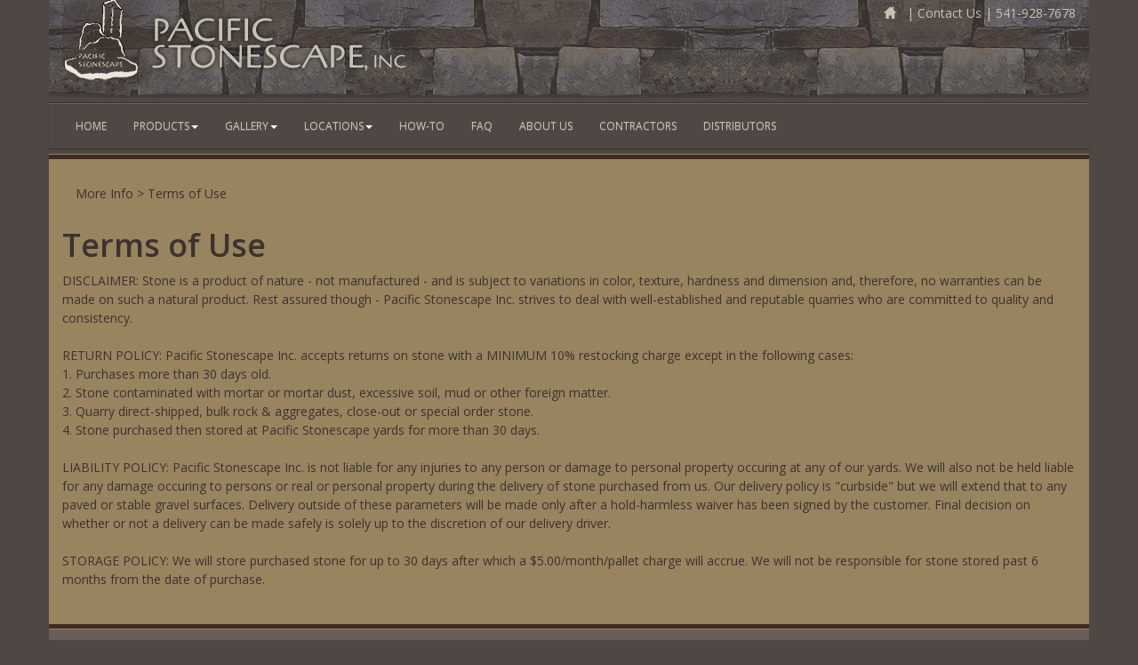

--- FILE ---
content_type: text/html; charset=iso-8859-1
request_url: https://www.pacificstonescape.com/terms-of-use
body_size: 7332
content:
<!DOCTYPE html>
<html lang="en">
<head>
  <meta http-equiv="Content-Type" content="text/html; charset=UTF-8">
  <meta charset="utf-8">
  <!-- Title and other stuffs -->
  <title>Terms of Use | More Info</title>
  <meta name="viewport" content="width=device-width, initial-scale=1.0">
  <meta name="description" content="DISCLAIMER: Stone is a product of nature - not manufactured - and is subject to variations in color, texture, hardness and dimension and, therefore, no warranties can be made on...">
  <meta name="keywords" content="natural stone for landscaping, natural stone in Western Oregon, natural stone dealer, natural stone in the Willamette Valley of Oregon, building stone, flagstone, patio stone, architectural stone and rock, stone veneer, boulders, stone columns, stone slabs and treads, stepping stones, ledgestone, decorative rock, river cobble, pond supplies, stone Japanese statuary and basins">
  <meta name="author" content="MightyMerchant v5.5">
  <link rel="canonical" href="https://www.pacificstonescape.com/terms-of-use" />
	<meta property="og:title" content="Terms of Use | More Info"/>
	<meta property="og:site_name" content="Pacific Stonescape, Inc"/>
	<meta property="og:url" content="https://www.pacificstonescape.com/terms-of-use"/>
	<meta property="og:description" content="DISCLAIMER: Stone is a product of nature - not manufactured - and is subject to variations in color, texture, hardness and dimension and, therefore, no warranties can be made on..."/>
	<meta property="fb:admins" content="" />
    <link href='https://fonts.googleapis.com/css?family=Open+Sans:400,400italic,600,600italic' rel='stylesheet' type='text/css'>
	<link href='https://fonts.googleapis.com/css?family=Open+Sans+Condensed:300,300italic,700' rel='stylesheet' type='text/css'>

  <!-- Stylesheets -->
	
  <link href="https://assets.mightymerchant.com/bootstrap_332/css/bootstrap.min.css" rel="stylesheet">
	<link href="https://assets.mightymerchant.com/bootstrap_332/css/bootstrap-theme.min.css" rel="stylesheet">
		


 <!--CSSASSETS-->

<!--/CSSASSETS-->


 <!-- Glyphicons -->
	<link href="https://assets.mightymerchant.com/plug-ins/glyphicons-pro/css/glyphicons.css" rel="stylesheet">
	<link href="https://assets.mightymerchant.com/plug-ins/glyphicons-pro/css/social.css" rel="stylesheet">
	
	<!--shared MM stylesheet-->
	<link href="https://assets.mightymerchant.com/mm-css/mm-framework.css" rel="stylesheet">
	
  
	<!--shared skin stylesheet-->
	<link href="https://assets.mightymerchant.com/_skins/default/stylesheet-skin.css" rel="stylesheet">
	<!--<link href="https://www.pacificstonescape.com/assets/_skins/color/<<color>>.css" rel="stylesheet">-->
	
	<!--local stylesheet-->
	<link href="https://www.pacificstonescape.com/css/stylesheet-local-new.css" rel="stylesheet">

   <!-- HTML5 Support for IE -->
  
  <!--[if lt IE 9]>
  	<script src="https://assets.mightymerchant.com/_skins/default/js/html5shim.js"></script>
	<script src="https://assets.mightymerchant.com/mm-js/respond.min.js"></script>
	<![endif]-->
	
	
	
  <!-- Favicon -->
  <link rel="shortcut icon" href="https://www.pacificstonescape.com/favicon.png">

<script src="https://assets.mightymerchant.com/jquery/jquery-1.11.2.min.js"></script>
<!-- jQuery -->
    <base href="https://www.pacificstonescape.com/">
	
    <!-- ANALYTICS -->
    <script>
$(document).ready(function(){  
  (function(i,s,o,g,r,a,m){i['GoogleAnalyticsObject']=r;i[r]=i[r]||function(){
  (i[r].q=i[r].q||[]).push(arguments)},i[r].l=1*new Date();a=s.createElement(o),
  m=s.getElementsByTagName(o)[0];a.async=1;a.src=g;m.parentNode.insertBefore(a,m)
  })(window,document,'script','//www.google-analytics.com/analytics.js','ga');

 if (location.protocol === 'https:') {
  	ga('create', 'UA-63684207-1', 'auto', {'allowLinker': true, 'cookieName': '_gapse'});
 } else {
  	ga('create', 'UA-63684207-1', 'auto', {'cookieName': '_gapse'} );  
	ga(function(tracker) {
		var linkerParam = tracker.get('linkerParam');
		$("#viewcart_form").attr("action", "updatecart?" + linkerParam);
		//console.log('linker param http: ' + linkerParam);
 	});
  }
  
  var page = location.pathname.replace(/home\/pse(_\d)*\//,'') + location.search;
  
  ga('require', 'displayfeatures');
  ga('send', 'pageview', page);
  
  $('.btn-primary,.btn-info, .btn-default').on('click', function() {
  	$dataToggle = $(this).attr('data-toggle');

  	if ($dataToggle == 'modal') {
  		$category = $(this).attr('data-target');
  		$action = '';
  		$label = '';
  		$value = '';
  	} else {
 		$category = $(this).attr('ga_event');
		if ($category === undefined)
			$category = 'button';

		$action = $(this).attr('ga_action');
		if (($action === undefined) || (!$action))
			$action = ($(this).text());

		if (($action === undefined) || (!$action)) {
			$action = $(this).attr('value'); 
		}
 
		if (($action === undefined) || (!$action))
			$action = $(this).attr('id'); 

		if (($action === undefined) || (!$action))
			$action = $(this).attr('name'); 

		if (($action === undefined) || (!$action))
			$action = ($(this).html());

		if (($action === undefined) || (!$action))
			$action = 'click';
	
		$label = $(this).attr('ga_label');
		if ($label == undefined)
			$label = '';
			 
		$value = $(this).attr('ga_value');	
		if ($value === undefined) {
			var qtyField = $(this.form).find($("input[name=qty]"));
			if (qtyField === undefined)
				$value = 0;
			else
				$value = qtyField.val();
		}
	}
  	ga('send', 'event', $category, $action, $label, $value);
  	
 });
 
  
$('.ga_track').on('click', function() {
  	$dataToggle = $(this).attr('data-toggle');
 	if ($dataToggle == 'modal') {
  		$category = $(this).attr('data-target');
  		$action = '';
  		$label = '';
  		$value = '';
  	} else {
		$category = $(this).attr('ga_event');
		if ($category === undefined)
			$category = 'button';

		$action = $(this).attr('ga_action');

		if (($(this).attr('href') !== undefined)) {
			$category = 'link';
			$action = 'click'
		}
 
		if (($action === undefined) || (!$action))
			$action = ($(this).text());

		if (($action === undefined) || (!$action)) {
			$action = $(this).attr('value'); 
		}
 
		if (($action === undefined) || (!$action))
			$action = $(this).attr('id'); 

		if (($action === undefined) || (!$action))
			$action = $(this).attr('name'); 

		if (($action === undefined) || (!$action))
			$action = ($(this).html());

		if (($action === undefined) || (!$action))
			$action = 'click';
	
		$label = $(this).attr('ga_label');
		if ($label == undefined)
			$label = '';
			 
		$value = $(this).attr('ga_value');	
		if ($value === undefined) {
			var qtyField = $(this.form).find($("input[name=qty]"));
			if (qtyField === undefined)
				$value = 0;
			else
				$value = qtyField.val();
		}
  	}

   	if ($category == 'link') {
   		url = $(this).attr('href');
    	if (url[0] != '#') {
			target = $(this).attr('target');
			url = url +"*" + target;
			ga('send', 'event', $category, $action, url, {'hitCallback':
			function () {
					$dest = url.split('*');
					if ($dest[1] != 'undefined') {
						window.open($dest[0], $dest[1]);
					} else {
						document.location = $dest[0];     			
					}
				}
			 });
    		return false;
		} else {
			ga('send', 'event', $category, $action, url);		
		}
     } else {
 		ga('send', 'event', $category, $action, $label, $value);
     }
  }); // Using jQuery Event API v1.3
})
</script>

    <!-- /ANALYTICS -->

    <!-- ANALYTICS_GA4 -->
    <!-- Google tag (gtag.js) -->
<script async src="https://www.googletagmanager.com/gtag/js?id=G-SGWQ1RQK87"></script>
<script>
    window.dataLayer = window.dataLayer || [];

    function gtag() {
        dataLayer.push(arguments);
    }

    gtag('js', new Date());

    gtag('config', 'G-SGWQ1RQK87', { 'debug_mode': true });
</script>

<script>
    $(document).ready(function () {

        const page = location.pathname.replace(/home\/pse(_\d)*\//, '') + location.search;

        $('.btn-primary,.btn-info, .btn-default').on('click', function () {
            const dataToggle = $(this).attr('data-toggle');

            if (dataToggle === 'modal') {
                $category = $(this).attr('data-target');
                $action = '';
                $label = '';
                $value = '';
            } else {
                $category = $(this).attr('ga_event');
                if ($category === undefined) {
                    $category = 'button';
                }

                $action = $(this).attr('ga_action');

                if (($action === undefined) || (!$action)) {
                    $action = ($(this).text());
                }

                if (($action === undefined) || (!$action)) {
                    $action = $(this).attr('value');
                }

                if (($action === undefined) || (!$action)) {
                    $action = $(this).attr('id');
                }

                if (($action === undefined) || (!$action)) {
                    $action = $(this).attr('name');
                }

                if (($action === undefined) || (!$action)) {
                    $action = ($(this).html());
                }

                if (($action === undefined) || (!$action)) {
                    $action = 'click';
                }

                $label = $(this).attr('ga_label');
                if ($label === undefined) {
                    $label = 'event_label';
                }

                $value = $(this).attr('ga_value');
                if ($value === undefined) {
                    var qtyField = $(this.form).find($("input[name=qty]"));
                    if (qtyField === undefined) {
                        $value = 0;
                    } else {
                        $value = qtyField.val();
                    }
                }
            }
            gtag('event', $category, {
                'action': $action,
                [$label]: $value,
            });
        });

        $('.ga_track').on('click', function () {
            const dataToggle = $(this).attr('data-toggle');
            if (dataToggle == 'modal') {
                $category = $(this).attr('data-target');
                $action = 'toggle';
                $label = 'event_label';
                $value = '';
            } else {
                $category = $(this).attr('ga_event');
                if ($category === undefined) {
                    $category = 'button';
                }

                $action = $(this).attr('ga_action');

                if (($(this).attr('href') !== undefined)) {
                    $category = 'link';
                    $action = 'click'
                }

                if (($action === undefined) || (!$action)) {
                    $action = ($(this).text());
                }

                if (($action === undefined) || (!$action)) {
                    $action = $(this).attr('value');
                }

                if (($action === undefined) || (!$action)) {
                    $action = $(this).attr('id');
                }

                if (($action === undefined) || (!$action)) {
                    $action = $(this).attr('name');
                }

                if (($action === undefined) || (!$action)) {
                    $action = ($(this).html());
                }

                if (($action === undefined) || (!$action)) {
                    $action = 'click';
                }

                $label = $(this).attr('ga_label');
                if ($label == undefined) {
                    $label = 'event_label';
                }

                $value = $(this).attr('ga_value');
                if ($value === undefined) {
                    var qtyField = $(this.form).find($("input[name=qty]"));
                    if (qtyField === undefined) {
                        $value = 0;
                    } else {
                        $value = qtyField.val();
                    }
                }
            }

            if ($category == 'link') {
                url = $(this).attr('href');
                if (url[0] != '#') {
                    target = $(this).attr('target');
                    url = url + "*" + target;
                    gtag('event', $category, {
                        'action': $action,
                        'url': url,
                        'event_callback': function () {
                            $dest = url.split('*');
                            if ($dest[1] != 'undefined') {
                                window.open($dest[0], $dest[1]);
                            } else {
                                document.location = $dest[0];
                            }
                        }
                    });
                    return false;
                } else {
                    gtag('event', $category, {
                        'action': $action,
                        'url': url
                    });
                }
            } else {
                gtag('event', $category, {
                    'action': $action,
                    [$label]: $value
                });
            }
        });
    });
</script>

    <!-- /ANALYTICS_GA4 -->
 
<meta property="og:type" content="article"/>
<meta property="og:image" content="https://www.pacificstonescape.com/images-mm/cleardot.gif"/>

</head>

<body>
<div class="mobilewrapper">
	
<!-- Header starts -->
  <header>
    <div class="container hidden-print">
      <div class="row">
			
				<div class="col-sm-6">
					<div id="logo"><a href="https://www.pacificstonescape.com"><p><img src="https://www.pacificstonescape.com/shop/wpimages/1428359449-logo-inc.png"></p></a></div>
				</div>
				
				<div class="col-sm-6 hidden-xs">
					<div class="headerlinks text-right">
  					<a href="https://www.pacificstonescape.com"><span class="glyphicon glyphicons home"></span></a> | 
  			 
  					<a href="contact-us">Contact Us</a> | <a href="tel:541-928-7678">541-928-7678</a>

  				</div>
					
					<form method="get" action="search" class="form hidden-print hidden-xs">
					<input type="hidden" name="noheadings" value="1">
						
            
          </form>
					
				</div><!--/6-->
			</div><!--/row-->
		</div><!--/container-->
		<div class="printlogo visible-print"><p><img src="https://www.pacificstonescape.com/shop/wpimages/1428359449-logo-inc.png"></p></div>
  </header>
  <!-- Header ends -->

  <!-- Navigation -->
<div class="nav-container">
<div class="container">
  <nav class="navbar navbar-default" role="navigation">
      <div id="mobilenav" class="navbar-header">
		 		<div class="row">
		 			<div class="col-xs-3 text-center">
         		<button type="button" class="navbar-toggle collapsed" data-toggle="collapse" data-target=".top-nav-collapse">
            <span class="sr-only">Toggle navigation</span>
						<span class="glyphicons show_lines"></span>
						</button>
						<div class="toggle-text"><a data-toggle="collapse" data-parent="#mobilenav" data-target=".top-nav-collapse">Menu</a></div>
					</div>
					<div class="col-xs-3 text-center"><a href="smartlist_1/products.html">
					<button type="button" class="navbar-toggle collapsed">
						<span class="glyphicon glyphicon-th"></span>
					</button>
						<div class="toggle-text">Products</a></div>
					</div>
					<div class="col-xs-3 text-center"><a href="smartlist_8/gallery.html">
					<button type="button" class="navbar-toggle collapsed">
						<span class="glyphicon glyphicon-picture"></span>
					</button>
						<div class="toggle-text">Gallery</a></div>
					</div>
    			<div class="col-xs-3 text-center">
    		 		<button type="button" class="navbar-toggle collapsed" data-toggle="collapse" data-target=".top-nav-search" aria-expanded="false">
    				 	<span class="glyphicons search"></span>
    					</button>
							<div class="toggle-text"><a data-parent="#mobilenav" data-toggle="collapse" data-target=".top-nav-search">Search</a></div>
    		 	</div>
				</div><!--/row-->
			</div><!--/navbar-header-->
			
			<div class="collapse navbar-collapse top-nav-collapse">
				<ul class="nav navbar-nav uppercase">
				<li><a  href="home">Home</a></li><li class="dropdown"><a class="dropdown-toggle " data-hover="dropdown" data-toggle="dropdown" href="products">Products<b class="caret"></b></a><ul class="dropdown-menu"><li><a  href="japanese-stone-lanterns-basins">Japanese Stone Lanterns & Basins</a></li><li><a  href="business-with-real-estate-opp-in-oregon">STONE/IMPORT BUSINESS with REAL ESTATE OPP IN OREGON!</a></li><li><a  href="flagstone">Flagstone</a></li><li><a  href="building-stone">Building Stone</a></li><li><a  href="river-stone-pebbles">River Stone & Pebbles</a></li><li><a  href="thin-stone-veneers">Thin Stone Veneers</a></li><li><a  href="pattern-stone">Pattern Stone</a></li><li><a  href="stone-columns-bowls">Stone Columns & Bowls</a></li><li><a  href="water-features">Water Features</a></li><li><a  href="boulders">Boulders</a></li><li><a  href="stone-slabs-treads-stairway-products">Stone Slabs, Treads & Stairway products</a></li><li><a  href="stone-garden-furniture-and-elements">Stone Garden Furniture and Elements</a></li><li><a  href="aggregates-colored-deco-rock">Aggregates & Colored Deco Rock</a></li><li><a  href="pond-supplies">Pond Supplies</a></li><li><a  href="pathway-joint-stabilizer-and-sealers">Pathway & Joint Stabilizer and Sealers</a></li><li><a  href="dekorra-products-false-rocks">Dekorra Products (false rocks)</a></li><li><a  href="special-offers">SPECIAL OFFERS!</a></li></ul></li><li class="dropdown"><a class="dropdown-toggle " data-hover="dropdown" data-toggle="dropdown" href="projects-gallery">Gallery<b class="caret"></b></a><ul class="dropdown-menu"><li><a  href="flagstone-c16">Flagstone</a></li><li><a  href="building-stone-c29">Building Stone</a></li><li><a  href="river-stone-pebbles-c31">River Stone & Pebbles</a></li><li><a  href="thin-stone-veneers-c32">Thin Stone Veneers</a></li><li><a  href="stone-columns-bowls-c34">Stone Columns & Bowls</a></li><li><a  href="dry-streambed-landscapes">Dry Streambed Landscapes</a></li><li><a  href="misc-stone-projects-we-like">Misc Stone Projects We Like!</a></li></ul></li><li class="dropdown"><a class="dropdown-toggle " data-hover="dropdown" data-toggle="dropdown" href="locations">Locations<b class="caret"></b></a><ul class="dropdown-menu"><li><a  href="corvallis-oregon">Corvallis, Oregon</a></li></ul></li><li><a  href="how-to">How-To</a></li><li><a  href="faq">FAQ</a></li>
				<li><a href="about-us">About Us</a></li><li><a href="contractors">Contractors</a></li><li><a href="distributors">Distributors</a></li>                                 
				</ul>
			</div><!--/collapse-->

		</nav><!--/navbar-->
	</div><!--/container-->
</div>
	
	<div class="container visible-xs hidden-print">
		<div class="row">
			<div class="col-xs-12 mvm collapse top-nav-search">
			
				<form method="get" action="search" class="form" role="search">
				
				<div class="input-group">
      		
						<input type="text" name="keywords" class="form-control" placeholder="Enter something to search for">
      			<span class="input-group-btn">
        		<button class="btn btn-default" type="submit">Search</button>
      			</span>
    		</div><!-- /input-group -->
		    </form>
				</div><!--/12-->
			</div><!--/row-->
		</div>
		
	
	
	<div id="mm-content">
	
  <!--webpages default columns.html-->
<div class="container mm-columns mm-webpages" itemscope itemtype="http://schema.org/Article">
	<div class="row">
 		<div class="col-sm-12">
		 <div class="breadcrumb"><a href = "more-info">More Info</a>&nbsp;&gt;&nbsp;Terms of Use</div> 
		<!--webpages default product_detail.html-->


	
	<h1 itemprop="name">Terms of Use</h1>
	<div class="blurb">DISCLAIMER: Stone is a product of nature - not manufactured - and is subject to variations in color, texture, hardness and dimension and, therefore, no warranties can be made on such a natural product. Rest assured though - Pacific Stonescape Inc. strives to deal with well-established and reputable quarries who are committed to quality and consistency. <br><br>RETURN POLICY: Pacific Stonescape Inc. accepts returns on stone with a MINIMUM 10% restocking charge except in the following cases:<br>1. Purchases more than 30 days old.<br>2. Stone contaminated with mortar or mortar dust,      excessive soil, mud or other foreign matter.<br>3. Quarry direct-shipped, bulk rock & aggregates, close-out or special order stone.<br>4. Stone purchased then stored at Pacific Stonescape yards for more than 30 days.<br><br>LIABILITY POLICY: Pacific Stonescape Inc. is not liable for any injuries to any person or damage to personal property occuring at any of our yards. We will also not be held liable for any damage occuring to persons or real or personal property during the delivery of stone purchased from us. Our delivery policy is "curbside" but we will extend that to any paved or stable gravel surfaces. Delivery outside of these parameters will be made only after a hold-harmless waiver has been signed by the customer. Final decision on whether or not a delivery can be made safely is solely up to the discretion of our delivery driver.<br><br>STORAGE POLICY: We will store purchased stone for up to 30 days after which a $5.00/month/pallet charge will accrue. We will not be responsible for stone stored past 6 months from the date of purchase.</div>
	<div class="mtl mbl"><!-- AddThis Button BEGIN -->
<div class="addthis_toolbox addthis_default_style ">
<a class="addthis_button_preferred_1"></a>
<a class="addthis_button_preferred_2"></a>
<a class="addthis_button_preferred_3"></a>
<a class="addthis_button_preferred_4"></a>
<a class="addthis_button_compact"></a>
<a class="addthis_counter addthis_bubble_style"></a>
</div>
<script type="text/javascript" src="//s7.addthis.com/js/300/addthis_widget.js#pubid=mightymerchant"></script>
<!-- AddThis Button END --></div>
<div class="sblurb"></div>
	
	
	
	
	



<!--/webpages default product_detail.html-->

		</div><!--/col-sm-9-->
	</div><!--/row-->
</div><!--/container-->
<!--/webpages default columns.html-->


	
	</div>
  
  <!-- Footer starts -->
  <footer>
  	<div id="footer">
    	<div class="container">
        <div class="row">
          <div class="col-sm-3">
          			<div class="featured item">
						<p><span class="glyphicons home"></span> &nbsp; Main Office 29545 Hwy 34 Corvallis  OR  97333</p>
						<p><span class="glyphicons earphone"></span> &nbsp; <a href="tel:541-928-7678">541-928-7678</a> &nbsp; <a href="tel:541-928-0132 fax">541-928-0132 fax</a></p>
						<p class="hidden-print"><span class="glyphicons envelope"></span> &nbsp; <a href="cpage_55">Email Us</a></p>
					</div>
					<div class="featured item"><h4>Corvallis Yard and Office Hours</h4><p><strong>WINTER HOURS (JAN - MAR)</strong></p><p><strong>TUES - FRI 8-5&nbsp; &nbsp;SAT 9-2&nbsp; &nbsp;CLOSED SUN/MON</strong></p></div>
					<div class="socialicons2 hidden-print">
				
					</div>
			    	<div class="payment-icons">
						
            </div>
          </div>
    
         	<div class="col-sm-8">
						
						<div class="row hidden-print">
						<div class="col-sm-4"><h5><a href="products">Products</a></h5>
<ul class="list-unstyled">
<li><a href="japanese-stone-lanterns-basins">Japanese Stone Lanterns & Basins</a></li>
<li><a href="business-with-real-estate-opp-in-oregon">STONE/IMPORT BUSINESS with REAL ESTATE OPP IN OREGON!</a></li>

<li><a href="flagstone">Flagstone</a></li>
<li><a href="building-stone">Building Stone</a></li>

<li><a href="river-stone-pebbles">River Stone & Pebbles</a></li>
<li><a href="thin-stone-veneers">Thin Stone Veneers</a></li>

<li><a href="pattern-stone">Pattern Stone</a></li>
<li><a href="stone-columns-bowls">Stone Columns & Bowls</a></li>

<li><a href="water-features">Water Features</a></li>
<li><a href="boulders">Boulders</a></li>

<li><a href="stone-slabs-treads-stairway-products">Stone Slabs, Treads & Stairway products</a></li>
<li><a href="stone-garden-furniture-and-elements">Stone Garden Furniture and Elements</a></li>
</ul>
</div><div class="col-sm-4"><h5><a href="projects-gallery">Gallery</a></h5>
<ul class="list-unstyled">
<li><a href="flagstone-c16">Flagstone</a></li>
<li><a href="building-stone-c29">Building Stone</a></li>

<li><a href="river-stone-pebbles-c31">River Stone & Pebbles</a></li>
<li><a href="thin-stone-veneers-c32">Thin Stone Veneers</a></li>

<li><a href="stone-columns-bowls-c34">Stone Columns & Bowls</a></li>
<li><a href="dry-streambed-landscapes">Dry Streambed Landscapes</a></li>

<li><a href="misc-stone-projects-we-like">Misc Stone Projects We Like!</a></li>
</ul>
</div><div class="col-sm-4"><h5><a href="locations">Locations</a></h5>
<ul class="list-unstyled">
<li><a href="corvallis-oregon">Corvallis, Oregon</a></li>
</ul>
</div><div class="col-sm-4"><h5><a href="how-to">How-To</a></h5>
</div><div class="col-sm-4"><h5><a href="faq">FAQ</a></h5>
</div><div class="col-sm-4"><h5><a href="more-info">More Info</a></h5>
<ul class="list-unstyled">
<li><a href="about-us">About Us</a></li>

<li><a href="contractors">Contractors</a></li>

<li><a href="corvallis-yard-and-office-hours">Corvallis Yard and Office Hours</a></li>

<li><a href="distributors">Distributors</a></li>

<li><a href="privacy-policy">Privacy Policy</a></li>

<li><a href="return-policy">Return Policy</a></li>

<li><a href="terms-of-use">Terms of Use</a></li>
</ul>
</div><div class="col-sm-4"><h5><a href="links">Links</a></h5>
</div><div class="col-sm-4"><h5><a href="product-reviews">Product Reviews</a></h5>
</div><div class="col-sm-4"><h5><a href="rave-reviews">Rave Reviews</a></h5>
</div>                 
 
						</div><!--/row-->
						
          </div>
					
				    
    			
        </div><!--/row-->
        <div class="row">
        	<div class="col-sm-12">
        		
        	</div>
        </div>

				<p class="mtl"><small>  &copy; Copyright 2026 Pacific Stonescape, Inc. All rights reserved. | <a href="http://www.heroweb.com" target="_blank">Responsive Website Design</a> by HEROweb | <a href = "https://www.mightymerchant.com" target="_blank">eCommerce Websites</a> powered by <a href = "https://www.mightymerchant.com" target="_blank">MightyMerchant</a></small></p>
  
    	</div><!--/container-->
  	</div><!--/footer-->
  </footer> 
  
  <!-- Footer ends -->

  <!-- Scroll to top -->
  <span class="totop"><a href="#"><span class="glyphicon glyphicon-chevron-up"></span></a></span> 
</div><!--/mobilewrapper-->

<!-- JS -->
<script src="https://assets.mightymerchant.com/bootstrap_332/js/bootstrap.js"></script> <!-- Bootstrap -->
<script src="https://assets.mightymerchant.com/plug-ins/twitter-bootstrap-hover-dropdown.min.js"></script>
<script src="https://assets.mightymerchant.com/_skins/default/js/filter.js"></script> <!-- Filter for support page -->
<script src="https://assets.mightymerchant.com/_skins/default/js/jquery.tweet.js"></script> <!-- Twitter -->
<script src="https://assets.mightymerchant.com/_skins/default/js/nav.js"></script> <!-- Sidebar navigation -->
<script type="text/javascript" src="https://assets.mightymerchant.com/plug-ins/dialog2/lib/jquery.controls.js"></script>
<script type="text/javascript" src="https://assets.mightymerchant.com/jquery/jquery.form.js"></script>
<script type="text/javascript" src="https://assets.mightymerchant.com/plug-ins/dialog2/lib/jquery.dialog2.js"></script>
<script type="text/javascript" src="https://assets.mightymerchant.com/plug-ins/dialog2/lib/jquery.dialog2.helpers.js"></script>
<script type="text/javascript" src="https://assets.mightymerchant.com/plug-ins/equalize/equalize.min.js"></script>
<script type="text/javascript" src="https://assets.mightymerchant.com/plug-ins/cookie/jquery.cookie.js"></script>
<!--JSASSETS-->

<!--/JSASSETS-->

<script src="https://assets.mightymerchant.com/mm-js/mm-global.js"></script> 
<!-- Custom codes -->


<script type="text/javascript">
$(document).ready(function(){
	// MMJS
		if (typeof $().popover === 'function'){
		$(".mypop").popover();
	}

	if ($('#wholesaleaccount input#account_name, #retailaccount input#account_name, #checkout_form input#account_name').length) {
		var rewritten = false;

		$('#wholesaleaccount input#account_name, #retailaccount input#account_name, #checkout_form input#account_name').on('keyup blur', function() {
			var regex = /[^a-zA-Z0-9@.]/g;
			var username = $(this).val();
			var masked = username.replace(regex, "")
			var match = regex.exec(username);

			if (match === null) {
				if (rewritten) {
					rewritten = false;
				} else {
					$('.username-error').remove();
				}
			} else {
				$('.username-error').remove();
				var usernameError = $('<p class="username-error" style="color:red">Usernames can only include email address, letters, and numbers. Other characters will be removed.</p>');
				$(this).parent().append(usernameError);
				$(this).val(masked);
				rewritten = true;
			}
		});
	}
	// END MMJS
	/* jquery.controls.js controls */
    $(document).controls();
	$('#promos li').prepend('<span class="glyphicons circle_ok"></span>');
});
</script>
<script type="text/javascript">
	$(window).load(function() {
   $( window ).resize();
	/*this is for equal li heights*/
	/*$('.items').equalize({children: 'p'});*/
	$('.items').equalize({children: 'h5'});
	$('.items').equalize({children: '.item-image'});
	$('.items').equalize({children: '.item-details'});
	$('.item-image').equalize();
	$('.items').equalize({children: 'div.item-cost'});
	$('.items').equalize({children: 'div.item-sale'});
	$('.items-gc').equalize({children: 'h5'});
	$('.carousel').equalize({children: '.item-details'});
	$('.carousel').equalize({children: '.item-name'});
	/* end equal height li */
});
</script>
</body>
</html>


--- FILE ---
content_type: text/css
request_url: https://assets.mightymerchant.com/plug-ins/glyphicons-pro/css/social.css
body_size: 1417
content:
@font-face{font-family:'Glyphicons Social';src:url('../fonts/glyphicons-social-regular.eot');src:url('../fonts/glyphicons-social-regular.eot?#iefix') format('embedded-opentype'),url('../fonts/glyphicons-social-regular.woff2') format('woff2'),url('../fonts/glyphicons-social-regular.woff') format('woff'),url('../fonts/glyphicons-social-regular.ttf') format('truetype'),url('../fonts/glyphicons-social-regular.svg#glyphicons_socialregular') format('svg')}.social{position:relative;top:1px;display:inline-block;font-family:'Glyphicons Social';font-style:normal;font-weight:normal;line-height:1;-webkit-font-smoothing:antialiased;-moz-osx-font-smoothing:grayscale}
/* .social:before needed to be added for backwards compatibility */
.social { padding-left: 30px; }
.social:before {
  position: absolute;
  left: 0;
  top: 0;
  display: inline-block;
  margin: 0 5px 0 0;
  font: 24px/1em 'Glyphicons Social';
  font-style: normal;
  font-weight: normal;
  color: #1d1d1b;
  *display: inline;
  *zoom: 1;
  vertical-align: middle;
  text-transform: none;
  -webkit-font-smoothing: antialiased;
}
/* added .social.<<socialsite>>:before on facebook, google_plus, instagram, linked_in, pinterest, twitter, paypal, yelp, youtube, wordpress, tumblr,blogger, snapchat for backwards compatibility */
.social.x05{font-size:12px}.social.x2{font-size:48px}.social.x3{font-size:72px}.social.x4{font-size:96px}.social.x5{font-size:120px}.social.light:before{color:#f2f2f2}.social.drop:before{text-shadow:-1px 1px 3px rgba(0,0,0,0.3)}.social.flip{-moz-transform:scaleX(-1);-o-transform:scaleX(-1);-webkit-transform:scaleX(-1);transform:scaleX(-1);filter:FlipH;-ms-filter:"FlipH"}.social.flipv{-moz-transform:scaleY(-1);-o-transform:scaleY(-1);-webkit-transform:scaleY(-1);transform:scaleY(-1);filter:FlipV;-ms-filter:"FlipV"}.social.rotate90{-webkit-transform:rotate(90deg);-moz-transform:rotate(90deg);-ms-transform:rotate(90deg);transform:rotate(90deg)}.social.rotate180{-webkit-transform:rotate(180deg);-moz-transform:rotate(180deg);-ms-transform:rotate(180deg);transform:rotate(180deg)}.social.rotate270{-webkit-transform:rotate(270deg);-moz-transform:rotate(270deg);-ms-transform:rotate(270deg);transform:rotate(270deg)}.social-pinterest:before,.social.pinterest:before{content:"\E001"}.social-dropbox:before{content:"\E002"}.social-google-plus:before,.social.google_plus:before{content:"\E003"}.social-jolicloud:before{content:"\E004"}.social-yahoo:before{content:"\E005"}.social-blogger:before,.social.blogger:before{content:"\E006"}.social-picasa:before{content:"\E007"}.social-amazon:before{content:"\E008"}.social-tumblr:before,.social.tumblr:before{content:"\E009"}.social-wordpress:before,.social.wordpress:before{content:"\E010"}.social-instapaper:before{content:"\E011"}.social-evernote:before{content:"\E012"}.social-xing:before{content:"\E013"}.social-e-mail-envelope:before{content:"\E014"}.social-dribbble:before{content:"\E015"}.social-deviantart:before{content:"\E016"}.social-read-it-later:before{content:"\E017"}.social-linked-in:before,.social.linked_in:before{content:"\E018"}.social-gmail:before{content:"\E019"}.social-pinboard:before{content:"\E020"}.social-behance:before{content:"\E021"}.social-github:before{content:"\E022"}.social-youtube:before,.social.youtube:before{content:"\E023"}.social-open-id:before{content:"\E024"}.social-foursquare:before{content:"\E025"}.social-quora:before{content:"\E026"}.social-badoo:before{content:"\E027"}.social-spotify:before{content:"\E028"}.social-stumbleupon:before{content:"\E029"}.social-readability:before{content:"\E030"}.social-facebook:before,.social.facebook:before{content:"\E031"}.social-twitter:before,.social.twitter:before{content:"\E032"}.social-instagram:before,.social.instagram:before{content:"\E033"}.social-posterous-spaces:before{content:"\E034"}.social-vimeo:before{content:"\E035"}.social-flickr:before{content:"\E036"}.social-last-fm:before{content:"\E037"}.social-rss:before{content:"\E038"}.social-skype:before{content:"\E039"}.social-e-mail:before{content:"\E040"}.social-vine:before{content:"\E041"}.social-myspace:before{content:"\E042"}.social-goodreads:before{content:"\E043"}.social-apple:before{content:"\E044"}.social-windows:before{content:"\E045"}.social-yelp:before,.social.yelp:before{content:"\E046"}.social-playstation:before{content:"\E047"}.social-xbox:before{content:"\E048"}.social-android:before{content:"\E049"}.social-ios:before{content:"\E050"}.social-wikipedia:before{content:"\E051"}.social-pocket:before{content:"\E052"}.social-steam:before{content:"\E053"}.social-soundcloud:before{content:"\E054"}.social-slideshare:before{content:"\E055"}.social-netflix:before{content:"\E056"}.social-paypal:before,.social.paypal:before{content:"\E057"}.social-google-drive:before{content:"\E058"}.social-linux-foundation:before{content:"\E059"}.social-ebay:before{content:"\E060"}.social-bitbucket:before{content:"\E061"}.social-whatsapp:before{content:"\E062"}.social-buffer:before{content:"\E063"}.social-medium:before{content:"\E064"}.social-stackoverflow:before{content:"\E065"}.social-linux:before{content:"\E066"}.social-vk:before{content:"\E067"}.social-snapchat:before,.social.snapchat:before{content:"\E068"}.social-etsy:before{content:"\E069"}.social-stackexchange:before{content:"\E070"}

--- FILE ---
content_type: text/css
request_url: https://www.pacificstonescape.com/css/stylesheet-local-new.css
body_size: 4356
content:
/*default stylesheet-skin*/

/* -- Universal Styles - basic html -- */

html { font-family: 'Open Sans', sans-serif; }

body { 
	font-family: 'Open Sans', sans-serif;
	line-height: 1.5em;
	background-color:#4f4744;
	color:#3c3330;
}

@media (max-width:600px) {
    .mobilewrapper {
        position: absolute;
      left: 0;
        overflow-y: scroll;
        overflow-x:hidden;
    }
}

a { color:#3c3330;}
a:hover { color: #675f57;}

header .container {
	background-image: url("/images/stone-banner.jpg");
	background-repeat:repeat-x;
	background-color:#4f4744;
}

.tagline, .tagline-xs {  }

/* This style MUST be declared - no Helvetica due to IE conflict! */
h1, h2, h3, h4, h5, h6, .h1, .h2, .h3, .h4, .h5, .h6 {
	font-family: 'Open Sans', sans-serif;
	font-weight: 600;
}

header .container { padding-top: 0px; padding-bottom: 10px;}

.logo img { max-width: 100%; }

.headerlinks, .cartinfo { text-align: right; }

.tagline { font-size: 1.25em; padding-top: 50px; }

.tagline-xs { font-size: .9em; text-align: center; }

 
.clearfix { clear: both; }

footer {
	background-color:#4f4744;
	padding-top:0px;
	border-top:0px solid;
}

footer .container {
	padding-top: 20px;
	border-top: 1px solid #98845f;
	background-color: #675f57;
}

@media (max-width:600px) {
}



/* -- Bootstrap-specific styles -- */

/*navigation*/

/*the main navbar style*/

.nav-container .container {padding-left:0px; padding-right:0px; border-bottom: 1px solid #98845f;}

nav { 
	background-color: #e8e8e8;
}



.navbar {
	border-radius: 0; 
	margin-bottom: 5px;
	margin-top: 5px;
	border:0px solid;
	font-size:12px;
	
}
.navbar-header { float: none; }
.navbar-default {
	background-color:#4f4744;
	border-top: 1px solid #3c3330;
	border-bottom: 1px solid #3c3330;
}
.navbar-default .navbar-brand {
	color: #ffffff;
}
.navbar-default .navbar-brand:hover, .navbar-default .navbar-brand:focus {
	color: #fff;
}
.navbar-default .navbar-text {
	color: #ffffff;
}
.navbar-default .navbar-nav > li > a {
	color: #c6c2b5;
}
.navbar-default .navbar-nav > li > a:hover, .navbar-default .navbar-nav > li > a:focus {
	color: #fff;
}
.navbar-default .navbar-nav > .active > a, .navbar-default .navbar-nav > .active > a:hover, .navbar-default .navbar-nav > .active > a:focus, .navbar-default .navbar-nav > li:hover {
	color: #ffffff;
	background-color: #4f4744;
}
.navbar-default .navbar-nav > .open > a, .navbar-default .navbar-nav > .open > a:hover, .navbar-default .navbar-nav > .open > a:focus {
	color: #ffffff;
	background-color: #808080;
}
.navbar-default .navbar-toggle {
	border-color: #808080;
}
.navbar-default .navbar-toggle:hover, .navbar-default .navbar-toggle:focus {
	background-color: #808080;
}
.navbar-default .navbar-toggle .icon-bar {
	background-color: #ffffff;
}
.navbar-default .navbar-collapse,
.navbar-default .navbar-form {
	border-color: #ffffff;
}
.navbar-default .navbar-link {
	color: #ffffff;
}
.navbar-default .navbar-link:hover {
	color: #ffffff;
}

@media (max-width: 767px) {
	.navbar-default .navbar-nav .open .dropdown-menu > li > a {
		color: #ffffff;
	}
	.navbar-default .navbar-nav .open .dropdown-menu > li > a:hover, .navbar-default .navbar-nav .open .dropdown-menu > li > a:focus {
		color: #ffffff;
	}
	.navbar-default .navbar-nav .open .dropdown-menu > .active > a, .navbar-default .navbar-nav .open .dropdown-menu > .active > a:hover, .navbar-default .navbar-nav .open .dropdown-menu > .active > a:focus {
		color: #ffffff;
		background-color: #808080;
	}
}


.dropdown-menu {
	background-color: #e8e8e8;
}

.dropdown-menu > li > a { color: #555; }

.dropdown-menu > li > a:hover,.dropdown-menu > li > a:focus,
.dropdown-menu > .active > a,
.dropdown-menu > .active > a:hover,
.dropdown-menu > .active > a:focus {
  background-color: #808080;
	color: #fff;
	background-image: none;
}

.dropdown-menu > .disabled > a:hover,
.dropdown-menu > .disabled > a:focus {
	filter:none !important; 
}

.navbar-default .navbar-toggle { border: none; }
.navbar-toggle { float: none; margin-right: 0px; }
.navbar-toggle .glyphicons, .navbar-toggle .glyphicon { color: #c5c0aa; }
.navbar-default .navbar-toggle .icon-bar { background-color: #fff; }
button.navbar-toggle { margin-bottom: 0px; }
.toggle-text { color: #c5c0aa; text-transform: uppercase; font-size: 13px; line-height: 1.1em; margin: 0; margin-bottom: 5px; }
.toggle-text a { color: #c5c0aa; }
a.btn.navbar-toggle { color: #c5c0aa; margin-bottom: 0px; }

.navbar-default .navbar-nav > .dropdown > a .caret {
    border-top-color: #fff;
    border-bottom-color: #fff;
}

/*this is to prevent the nav from being indented*/
@media (min-width:768px) {
	.toggle-text { display: none; }
	.navbar-header { float: none; }
	
}
/*this sets the link color in drop-down menu with hamburger and removes the border, shadow and margins at the top and bottom of drop-down menu*/
@media (max-width:767px) {
		.navbar-collapse.top-nav-collapse, .navbar-collapse.top-nav-collapse.in { border: 0; box-shadow: none; }
	.navbar-default .navbar-nav { background-color: #808080; }
	ul.nav.navbar-nav { margin-bottom: 0; }
	ul.nav.navbar-nav > li > a { color: #c5c0aa; }
	.navbar-default .navbar-nav .open .dropdown-menu > li > a, .navbar-default .navbar-nav .open .dropdown-menu > li > a:hover, .navbar-default .navbar-nav .open .dropdown-menu > li > a:focus { color: #808080; }
}

@media (max-width:600px) {
.caret { border-top-color: #808080; border-bottom-color: #808080; }
.navbar-default .navbar-nav>.dropdown>a:hover .caret, .navbar-default .navbar-nav>.dropdown>a:focus .caret, .navbar-default .navbar-nav>.dropdown>a .caret {
border-top-color: #808080;
border-bottom-color: #808080;
}

}



/*sidebar nav*/
#nav { 
  display: block; 
  width: 100%; 
  background:transparent;
  margin: 10px auto; 
}

#nav{
margin: 0px;
padding: 0px;
}

#nav li {
  margin: 0px;
  padding: 0px;
  list-style-type: none;
}

#nav > li > a { 
  display: block; 
  padding: 10px 10px;
  color: #777;
  text-decoration: none;
  border-bottom: 1px solid #eee;
  background-color: #fafafa;
}

#nav > li > a:hover, #nav > li > a.open { 
  color: #666;
  background-color: #f3f3f3;
  border-bottom: 1px solid #ddd;
  cursor: pointer;
}

#nav li ul { display: none; background: #fff; margin: 0px;}


#nav li ul li a { 
  display: block; 
  background: #fafafa;
  padding: 10px 0px;
  padding-left: 15px;
  text-decoration: none;
  border-bottom: 1px solid #eee;
  border-left: 1px solid #eee;
  color: #777;
}
#nav li ul li a:hover {
  background: #f3f3f3;
}



/*buttons*/

.btn-default,
.btn-primary,
.btn-success,
.btn-info,
.btn-warning,
.btn-danger {
  text-shadow: 0 -1px 0 rgba(0, 0, 0, 0.2);
  -webkit-box-shadow: inset 0 1px 0 rgba(255, 255, 255, 0.15), 0 1px 1px rgba(0, 0, 0, 0.075);
          box-shadow: inset 0 1px 0 rgba(255, 255, 255, 0.15), 0 1px 1px rgba(0, 0, 0, 0.075);
}

.btn-default:active,
.btn-primary:active,
.btn-success:active,
.btn-info:active,
.btn-warning:active,
.btn-danger:active,
.btn-default.active,
.btn-primary.active,
.btn-success.active,
.btn-info.active,
.btn-warning.active,
.btn-danger.active {
  -webkit-box-shadow: inset 0 3px 5px rgba(0, 0, 0, 0.125);
          box-shadow: inset 0 3px 5px rgba(0, 0, 0, 0.125);
}

.btn:active,
.btn.active {
  background-image: none;
}

.btn-default {
	background-color: #e8e8e8;
  text-shadow: 0 1px 0 #fff;
  background-image: -webkit-gradient(linear, left 0%, left 100%, from(#ffffff), to(#e8e8e8));
  background-image: -webkit-linear-gradient(top, #ffffff, 0%, #e8e8e8, 100%);
  background-image: -moz-linear-gradient(top, #ffffff 0%, #e8e8e8 100%);
  background-image: linear-gradient(to bottom, #ffffff 0%, #e8e8e8 100%);
  background-repeat: repeat-x;
  border-color: #e0e0e0;
  border-color: #ccc;
}

.btn-default:focus, .btn-default:hover, .btn-default:active,
.btn-default.active {
  background-color: #e8e8e8;
  border-color: #e0e0e0;
}

.btn-primary {
	background-color: #3071a9;
  background-image: -webkit-gradient(linear, left 0%, left 100%, from(#428bca), to(#3071a9));
  background-image: -webkit-linear-gradient(top, #428bca, 0%, #3071a9, 100%);
  background-image: -moz-linear-gradient(top, #428bca 0%, #3071a9 100%);
  background-image: linear-gradient(to bottom, #428bca 0%, #3071a9 100%);
  background-repeat: repeat-x;
  border-color: #2d6ca2;
}

.btn-primary:focus, .btn-primary:hover, .btn-primary:active,
.btn-primary.active {
  background-color: #3071a9;
  border-color: #2d6ca2;
}

.btn-success {
	background-color: #449d44;
  background-image: -webkit-gradient(linear, left 0%, left 100%, from(#5cb85c), to(#449d44));
  background-image: -webkit-linear-gradient(top, #5cb85c, 0%, #449d44, 100%);
  background-image: -moz-linear-gradient(top, #5cb85c 0%, #449d44 100%);
  background-image: linear-gradient(to bottom, #5cb85c 0%, #449d44 100%);
  background-repeat: repeat-x;
  border-color: #419641;
}

.btn-success:focus, .btn-success:hover, .btn-success:active,
.btn-success.active {
  background-color: #449d44;
  border-color: #419641;
}

.btn-warning {
	background-color: #ec971f;
  background-image: -webkit-gradient(linear, left 0%, left 100%, from(#f0ad4e), to(#ec971f));
  background-image: -webkit-linear-gradient(top, #f0ad4e, 0%, #ec971f, 100%);
  background-image: -moz-linear-gradient(top, #f0ad4e 0%, #ec971f 100%);
  background-image: linear-gradient(to bottom, #f0ad4e 0%, #ec971f 100%);
  background-repeat: repeat-x;
  border-color: #eb9316;
}

.btn-warningt:focus, .btn-warning:hover, .btn-warning:active,
.btn-warning.active {
  background-color: #ec971f;
  border-color: #eb9316;
}

.btn-danger {
	background-color: #c9302c;
  background-image: -webkit-gradient(linear, left 0%, left 100%, from(#d9534f), to(#c9302c));
  background-image: -webkit-linear-gradient(top, #d9534f, 0%, #c9302c, 100%);
  background-image: -moz-linear-gradient(top, #d9534f 0%, #c9302c 100%);
  background-image: linear-gradient(to bottom, #d9534f 0%, #c9302c 100%);
  background-repeat: repeat-x;
  border-color: #c12e2a;
}

.btn-danger:focus, .btn-danger:hover, .btn-danger:active,
.btn-danger.active {
  background-color: #c9302c;
  border-color: #c12e2a;
}

.btn-info {
  background-image: -webkit-gradient(linear, left 0%, left 100%, from(#574f4c), to(#675e57));
  background-image: -webkit-linear-gradient(top, #574f4c, 0%, #675e57, 100%);
  background-image: -moz-linear-gradient(top, #574f4c 0%, #675e57 100%);
  background-image: linear-gradient(to bottom, #574f4c 0%, #675e57 100%);
  background-repeat: repeat-x;
  padding: 5px;
  border: 1px solid #322926;
  font-size: 11px;
  font-weight: bold;
}

.btn-info a {
	color: #c5c0aa;
}

.btn-info:focus, .btn-info:hover, .btn-info:active,
.btn-info.active {
  background-color:#574f4c;
  border-color:#322926;
}

.list-group {
  border-radius: 4px;
  -webkit-box-shadow: 0 1px 2px rgba(0, 0, 0, 0.075);
          box-shadow: 0 1px 2px rgba(0, 0, 0, 0.075);
}

.list-group-item.active,
.list-group-item.active:hover,
.list-group-item.active:focus {
  text-shadow: 0 -1px 0 #3071a9;
  background-image: -webkit-gradient(linear, left 0%, left 100%, from(#428bca), to(#3278b3));
  background-image: -webkit-linear-gradient(top, #428bca, 0%, #3278b3, 100%);
  background-image: -moz-linear-gradient(top, #428bca 0%, #3278b3 100%);
  background-image: linear-gradient(to bottom, #428bca 0%, #3278b3 100%);
  background-repeat: repeat-x;
  border-color: #3278b3;
}

.well { 
	background-image: -webkit-gradient(linear, left 0%, left 100%, from(#c5c0aa), to(#e1ded3));
  background-image: -webkit-linear-gradient(top, #c5c0aa, 0%, #e1ded3, 100%);
  background-image: -moz-linear-gradient(top, #c5c0aa 0%, #e1ded3 100%);
  background-image: linear-gradient(to bottom, #c5c0aa 0%, #e1ded3 100%);
  background-repeat: repeat-x;
  border-color: #c5c0aa;
  -webkit-box-shadow: inset 0 1px 3px rgba(0, 0, 0, 0.05), 0 1px 0 rgba(255, 255, 255, 0.1);
          box-shadow: inset 0 1px 3px rgba(0, 0, 0, 0.05), 0 1px 0 rgba(255, 255, 255, 0.1);
}

.well a {
	text-decoration:underline;
}

/*-- MightyMerchant styles, including shared plug-ins -- */

.mm-columns {
	margin-top: 0;
	margin-bottom: 0;
	background-color: #fff;
	padding-top: 20px;
	padding-bottom: 20px;
}

.item, .item-gc, .item-single {
	min-height: 20px;
	/*max-height: 300px;*/
	/*max-width: 250px;*/
	margin: 10px auto;
	padding: 10px 10px;
	border: 1px solid #402922;
	box-shadow: inset 0px 0px 1px #402922;
	-webkit-transition:box-shadow 1s ease;
   	-moz-transition:box-shadow 1s ease;
   	-o-transition:box-shadow 1s ease;
   	transition:box-shadow 1s ease;
}

.item-gc { min-height: 20px; }
.item-single { max-width: 100%; min-height: 20px; }

.item:hover, .item-gc:hover, .item-single:hover {
	box-shadow: inset 0px 0px 5px #ccc;
	-webkit-transition:box-shadow 1s ease;
   	-moz-transition:box-shadow 1s ease;
   	-o-transition:box-shadow 1s ease;
   	transition:box-shadow 1s ease;	
}

.item .ico, .item-gc .ico, .item-single .ico{
	color: #fff;
	display: inline-block;
	width: 35px;
	height: 20px;
	margin-left: 5px;
}

.item hr, .item-gc hr, .item-single hr{
	margin: 5px 0px;
}

.item .item-image, .item-single .item-image{
	/*height: 150px;*/
}

.item .item-image img, .item-single .item-image img{
	padding: 5px;
	/*height: 140px;*/
	width: auto;
	display: block;
	margin: 0 auto;
	border: 1px solid #402922;
}

.item .item-details h5, .item-gc .item-details h5, .item-single .item-details h5{
	text-align: center;
	margin-bottom:5px;
}

.item .item-details h5 a, .item-gc .item-details h5 a, .item-single .item-details h5 a, .cell h4 a{
	color: #402922;
	text-decoration:none;
}

.cell h4 a:hover{
	text-decoration:underline;
	color:#675f57;
}

.item .item-details h5 a:hover, .item-gc .item-details h5 a:hover, .item-single .item-details h5 a:hover {
	text-decoration: none;
	color: #675f57;
}

.item .item-details p, .item-single .item-details p {
	text-align: center;
}

.item .item-price, .item-single .item-price{
	margin: 3px 0px;
	display: inline-block;
	font-family: 'Open Sans', sans-serif;
	padding: 2px 5px !important;
	line-height: 20px;
	border-radius: 5px;
	font-size: 14px;
	font-weight: bold;
	background: #f3f3f3;
	border: 1px solid #eee;
	box-shadow: inset 0px 0px 1px #888;
	/*max-width: 48%;*/
}

.item .item-details a.btn { color: #fff; }

.featured .item-details a.btn, .project a.btn {
    color: #c5c0aa;
    text-decoration:none;
}

.featured .item-details a.btn:hover {
    color: #fff;
}

/* Home page slider - adjust heights for your specific needs */

#carousel-basic {
	padding: 0px;
/* 	border: 1px solid #402922; */
	/*max-width:400px;*/
	 height: 100%; /* to determine this height, think of the images in terms of a ratio*/
	overflow: hidden;
}
#carousel-basic .carousel div.slide img{
object-fit: contain;

}

/* 
@media (min-width:992px) {
    #carousel-basic img { height: 329px; } /* This is your image height at large size*/
/* 
}
 */


@media (min-width:768px) and (max-width:991px) {
    #carousel-basic img { min-height: 200px; } /* This is your height at medium size*/
}
@media (max-width:767px) {
    #carousel-basic img { min-height: 150px; } /* This is your height at small size*/
}


.media-list.alternating .media:nth-child(even) .media-object {
	width: 33%;
	float: left;
	margin-right: 20px;
}

.media-list.alternating .media:nth-child(odd) .media-object {
	width: 33%;
	float: right;
	margin-left: 20px;
}

#promos { background-color: #ccc; padding: 5px 10px; text-align: right; }

#promos ul { margin-bottom: 0; }

#promos li {
	
}

#promos li span.glyphicons {
	margin-right: 10px;
}
 


/*Site-specific styles - these were created specifically for this site*/


/* -- IE fixes (hopefully)  -- */

.navbar-default, .navbar-default .nav li.dropdown.open > .dropdown-toggle,
.navbar-default .nav li.dropdown.active > .dropdown-toggle,
.navbar-default .nav li.dropdown.open.active > .dropdown-toggle,
.navbar,
.navbar-default .navbar-inner {
    filter: none;
    background-image: none;
}

* { filter:none !important; }


#mm-content .container {
	background-color:#98845f;
	border-top: 5px solid #402922;
	border-bottom: 5px solid #402922;
}

header, header a, footer, footer a {
	color:#c6c2b5;
}

header a:hover, footer a:hover {
	color:#fff;
	text-decoration:none;
}

#logo p img {
	display:block;
	width:100%;
	max-width:390px;
	height:auto;
}

.storename {
	padding-top:25px;
	padding-left:40px;
}

.featured {
	background-color: #c5c0aa;
	border:1px solid #3c3330;
}

.featured a, .featured .item-details h5 a {
	color:#3c3330;
	text-decoration: underline;
}

.featured .item-image {
	margin:0px;
}

@media (min-width:600px) {
.item .item-details h5 {
	text-align:left;
}
}

@media (min-width:600px) {
.cell .item-details h5 {
	text-align:center;
}
}

.featured .item-image img {
	border: 5px solid #402921;
	padding:0px;
}

.featured img {
	border: 5px solid #402921;
}

.featured .item-details p {
	text-align:left;
}

.lightlink a:hover {
	color:#c5c0aa;
	text-decoration:none;
}

.underlinelink a {
	text-decoration:underline;
}

.lighttitle {
  font-size: 13px;
  font-weight: bold;
  color: #c5c0aa;
}

.homebar {
	background-color:#402922;
	height:5px;
	clear:both;
	margin-top:20px;
	margin-bottom:20px;
}

.hiddencontent {
	display: none;
}

/*pills*/
.nav-pills > li {
  float: left;
}
.nav-pills > li > a {
  border-radius: 10px;
  color: #c6c2b5;
  background-color: #4f4744;
  padding:20px 20px 20px 50px;
  margin-bottom:10px;
}

@media (max-width:600px) {
  .nav-pills > li > a {
  padding:20px 20px 20px 20px;
  font-size:20px;
  margin-bottom:10px;
}
}

.nav-pills > li > a > img {
  float:right;
  padding-right:8px;
}
.nav-pills > li + li {
  margin-left: 2px;
}

.nav-pills > li > a:hover,
.nav-pills > li > a:focus {
  background-color:#675f57;

}
.nav-pills > li.active > a,
.nav-pills > li.active > a:hover,
.nav-pills > li.active > a:focus {
  color: #fff;
  background-color:#404041;

}

.nav-stacked > li {
  float: none;
}
.nav-stacked > li + li {
  margin-top: 10px;
  margin-left: 0;
}

.productstoggle .panel, .productstoggle .panel a:hover  {
	background-color:#c5c0aa;
	color:#675f57;
}

.galleryblurb {
	background-color:#c5c0aa;
	border: 1px solid #402922;
	padding:5px;
	margin-right:25px;
	height:329px;
}

@media (max-width:760px) {
	.galleryblurb {
	height:auto;
	margin:0 auto;
	}
}

.textcenter {
	text-align:center;
}

.product {
	background-color:#c5c0aa;
	position:relative;
	line-height:1.3em;
}

.product .btn-info {
	position:absolute;
	right:5px;
	bottom:5px;
}

.detailsbox{
	background-color:#c5c0aa;
	border:1px solid #402922;
}

#carousel-zoom .carousel .item {
	border:0px solid #000;
	box-shadow:0px 0px 0px 0px #000;
}

#carousel-multiitems .carousel .item {
	border:0px solid #000;
	box-shadow:none;
}

.uppercase {
	text-transform:uppercase;
}

.breadcrumb {
	background-color:#98845f;
}

.mm-columns #nav li a {
	background-color:#675f57;
	color:#C6C2B5;
	border-bottom: 1px solid #98845f;
}

#carousel-thumbs2 #prev2, #carousel-thumbs2 #next2 {
    position: absolute;
    top: 150px;
}

.projectimage {
	max-height:230px;
}

@media (max-width:760px) {
	.project .caption {
		padding-bottom:15px;
	}
}

.caption {
	text-align:left;
}

.productreviews {
	background-color: #C5C0AA;
}

.mm-homepage .callout img {
	max-width:33%;
	height:auto;
}

.mm-homepage .callout p {
	clear:none;
	text-align:justify;
}

footer .featured {
	color: #3C3330;
}



--- FILE ---
content_type: text/plain
request_url: https://www.google-analytics.com/j/collect?v=1&_v=j102&a=1184509675&t=pageview&_s=1&dl=https%3A%2F%2Fwww.pacificstonescape.com%2Fterms-of-use&dp=%2Fterms-of-use&ul=en-us%40posix&dt=Terms%20of%20Use%20%7C%20More%20Info&sr=1280x720&vp=1280x720&_u=IChAgEABAAAAACAAM~&jid=1320354146&gjid=635901421&cid=1515612571.1769811487&tid=UA-63684207-1&_gid=1734659808.1769811487&_slc=1&z=1001344385
body_size: -575
content:
2,cG-SGWQ1RQK87

--- FILE ---
content_type: application/javascript
request_url: https://assets.mightymerchant.com/_skins/default/js/nav.js
body_size: 333
content:
$(document).ready(function(){
// 	var currentPage = location.pathname.substring(1);
// //	console.log(currentPage);
// 	$('a').each(function() {
// 		var currentHref = $(this).attr('href');
// 		if(currentHref == currentPage) {
// 			$(this).addClass("active");
// 			
//    			var drop = $(this).closest('ul');
//    			if (!drop.parent().hasClass('dropdown')) {
//    				//console.log(drop);
//    				drop.slideToggle();
//      			drop.prev('a').addClass("open");
//      		}			
// 		}
// 	})

  $("#nav > li > a").on("click", function(e){
    if($(this).parent().hasClass("has_sub")) {
      e.preventDefault();
    }
    
    if(!$(this).hasClass("open")) {
      // hide any open menus and remove all other classes
      $("#nav li ul").slideUp(350);
      $("#nav li a").removeClass("open");
      
      // open our new menu and add the open class
      $(this).next("ul").slideDown(350);
      $(this).addClass("open");
    }
    
    else if($(this).hasClass("open")) {
      $(this).removeClass("open");
      $(this).next("ul").slideUp(350);
    }
  });
});